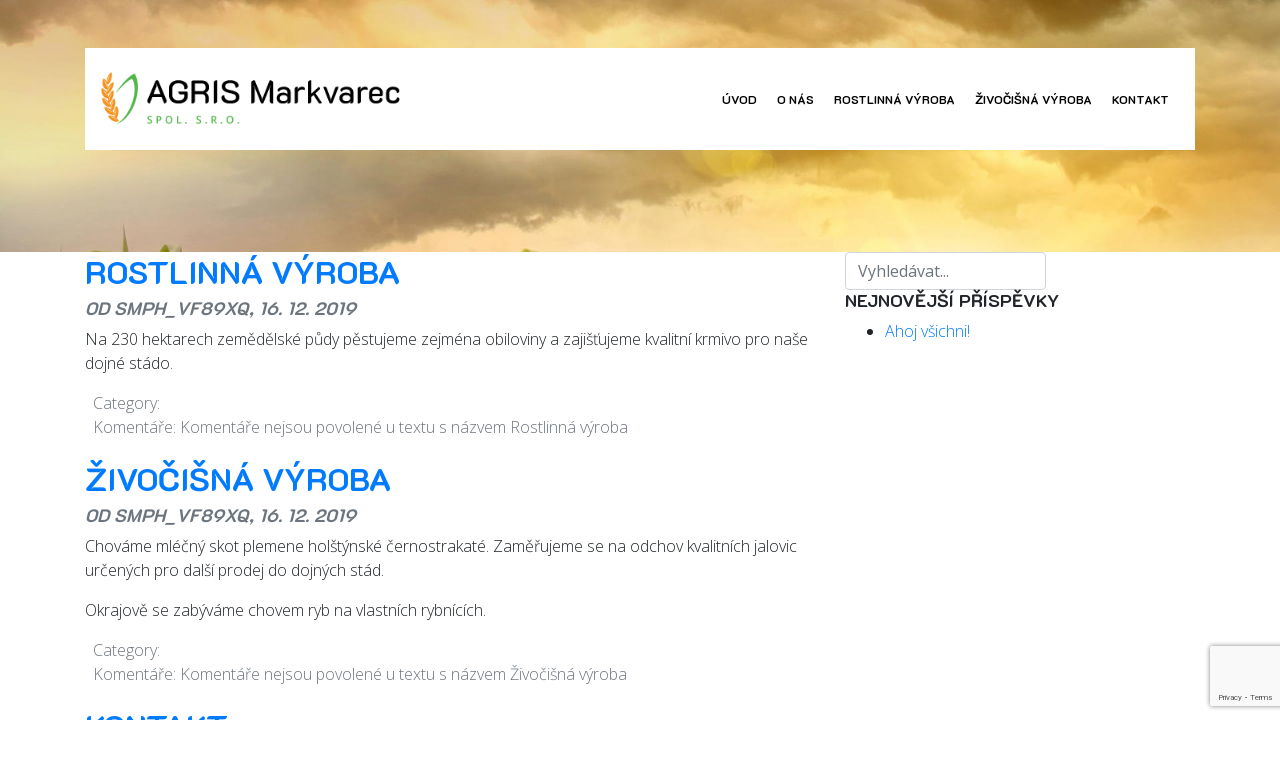

--- FILE ---
content_type: text/html; charset=UTF-8
request_url: https://agris-markvarec.cz/uvod/
body_size: 4726
content:
<!DOCTYPE html>
<html lang="cs" class="no-js no-svg">
<head>
  <meta charset="UTF-8">
  <meta http-equiv="X-UA-Compatible" content="IE=edge">
  <meta name="viewport" content="width=device-width, initial-scale=1.0">
  <meta name="theme-color" content="#ec3838">
  <title>Úvod &#8211; AGRIS Markvarec, spol. s.r.o.</title>
<link rel='dns-prefetch' href='//agris-markvarec.cz' />
<link rel='dns-prefetch' href='//www.google.com' />
<link rel='dns-prefetch' href='//cdnjs.cloudflare.com' />
<link rel='dns-prefetch' href='//stackpath.bootstrapcdn.com' />
<link rel='dns-prefetch' href='//use.fontawesome.com' />
<link rel='dns-prefetch' href='//cdn.linearicons.com' />
<link rel='dns-prefetch' href='//maps.googleapis.com' />
<link rel='dns-prefetch' href='//fonts.googleapis.com' />
<link rel='dns-prefetch' href='//s.w.org' />
<!-- This site uses the Google Analytics by ExactMetrics plugin v6.4.0 - Using Analytics tracking - https://www.exactmetrics.com/ -->
<script type="text/javascript" data-cfasync="false">
    (window.gaDevIds=window.gaDevIds||[]).push("dNDMyYj");
	var em_version         = '6.4.0';
	var em_track_user      = true;
	var em_no_track_reason = '';
	
	var disableStr = 'ga-disable-UA-122820052-20';

	/* Function to detect opted out users */
	function __gaTrackerIsOptedOut() {
		return document.cookie.indexOf(disableStr + '=true') > -1;
	}

	/* Disable tracking if the opt-out cookie exists. */
	if ( __gaTrackerIsOptedOut() ) {
		window[disableStr] = true;
	}

	/* Opt-out function */
	function __gaTrackerOptout() {
	  document.cookie = disableStr + '=true; expires=Thu, 31 Dec 2099 23:59:59 UTC; path=/';
	  window[disableStr] = true;
	}

	if ( 'undefined' === typeof gaOptout ) {
		function gaOptout() {
			__gaTrackerOptout();
		}
	}
	
	if ( em_track_user ) {
		(function(i,s,o,g,r,a,m){i['GoogleAnalyticsObject']=r;i[r]=i[r]||function(){
			(i[r].q=i[r].q||[]).push(arguments)},i[r].l=1*new Date();a=s.createElement(o),
			m=s.getElementsByTagName(o)[0];a.async=1;a.src=g;m.parentNode.insertBefore(a,m)
		})(window,document,'script','//www.google-analytics.com/analytics.js','__gaTracker');

window.ga = __gaTracker;		__gaTracker('create', 'UA-122820052-20', 'auto');
		__gaTracker('set', 'forceSSL', true);
		__gaTracker('send','pageview');
		__gaTracker( function() { window.ga = __gaTracker; } );
	} else {
		console.log( "" );
		(function() {
			/* https://developers.google.com/analytics/devguides/collection/analyticsjs/ */
			var noopfn = function() {
				return null;
			};
			var noopnullfn = function() {
				return null;
			};
			var Tracker = function() {
				return null;
			};
			var p = Tracker.prototype;
			p.get = noopfn;
			p.set = noopfn;
			p.send = noopfn;
			var __gaTracker = function() {
				var len = arguments.length;
				if ( len === 0 ) {
					return;
				}
				var f = arguments[len-1];
				if ( typeof f !== 'object' || f === null || typeof f.hitCallback !== 'function' ) {
					console.log( 'Not running function __gaTracker(' + arguments[0] + " ....) because you are not being tracked. " + em_no_track_reason );
					return;
				}
				try {
					f.hitCallback();
				} catch (ex) {

				}
			};
			__gaTracker.create = function() {
				return new Tracker();
			};
			__gaTracker.getByName = noopnullfn;
			__gaTracker.getAll = function() {
				return [];
			};
			__gaTracker.remove = noopfn;
			window['__gaTracker'] = __gaTracker;
			window.ga = __gaTracker;		})();
		}
</script>
<!-- / Google Analytics by ExactMetrics -->
<link rel='stylesheet' id='wp-block-library-css'  href='https://agris-markvarec.cz/wp-includes/css/dist/block-library/style.min.css?ver=5.6.16' type='text/css' media='all' />
<link rel='stylesheet' id='contact-form-7-css'  href='https://agris-markvarec.cz/wp-content/plugins/contact-form-7/includes/css/styles.css?ver=5.3.2' type='text/css' media='all' />
<link rel='stylesheet' id='exactmetrics-popular-posts-style-css'  href='https://agris-markvarec.cz/wp-content/plugins/google-analytics-dashboard-for-wp/assets/css/frontend.min.css?ver=6.4.0' type='text/css' media='all' />
<link rel='stylesheet' id='bootstrap-css'  href='//stackpath.bootstrapcdn.com/bootstrap/4.3.1/css/bootstrap.min.css?ver=4.3.1' type='text/css' media='all' integrity="sha384-ggOyR0iXCbMQv3Xipma34MD+dH/1fQ784/j6cY/iJTQUOhcWr7x9JvoRxT2MZw1T" crossorigin="anonymous" />
<link rel='stylesheet' id='font-awesome-css'  href='//use.fontawesome.com/releases/v5.0.6/css/all.css?ver=5.0.6' type='text/css' media='all' />
<link rel='stylesheet' id='google_fonts-css'  href='//fonts.googleapis.com/css?family=K2D:400,700|Open+Sans:300,400,600&#038;subset=latin,latin-ext' type='text/css' media='all' />
<link rel='stylesheet' id='symphony-style-css'  href='https://agris-markvarec.cz/wp-content/uploads/wp-less/symphony/css/style-e34f27bcc4.css' type='text/css' media='all' />
<script type='text/javascript' id='exactmetrics-frontend-script-js-extra'>
/* <![CDATA[ */
var exactmetrics_frontend = {"js_events_tracking":"true","download_extensions":"zip,mp3,mpeg,pdf,docx,pptx,xlsx,rar","inbound_paths":"[{\"path\":\"\\\/go\\\/\",\"label\":\"affiliate\"},{\"path\":\"\\\/recommend\\\/\",\"label\":\"affiliate\"}]","home_url":"https:\/\/agris-markvarec.cz","hash_tracking":"false"};
/* ]]> */
</script>
<script type='text/javascript' src='https://agris-markvarec.cz/wp-content/plugins/google-analytics-dashboard-for-wp/assets/js/frontend.min.js?ver=6.4.0' id='exactmetrics-frontend-script-js'></script>
<script type='text/javascript' src='https://agris-markvarec.cz/wp-includes/js/jquery/jquery.min.js?ver=3.5.1' id='jquery-core-js'></script>
<script type='text/javascript' src='https://agris-markvarec.cz/wp-includes/js/jquery/jquery-migrate.min.js?ver=3.3.2' id='jquery-migrate-js'></script>
<script type='text/javascript' src='https://agris-markvarec.cz/wp-content/themes/symphony/vendor/modernizr/modernizr-custom.js?ver=3.5.0' id='modernizr-js'></script>
<script type='text/javascript' defer src='//use.fontawesome.com/releases/v5.9.0/js/all.js?ver=5.9.0' id='font-awesome-js'></script>
<script type='text/javascript' src='//cdn.linearicons.com/free/1.0.0/svgembedder.min.js?ver=1.0.0' id='linear-icons-js'></script>
<script type='text/javascript' src='https://maps.googleapis.com/maps/api/js?key=AIzaSyB8cTHMnLav1EFaFXst_1RGOQqyeJ3_FXU' id='google-map-js'></script>
<link rel="https://api.w.org/" href="https://agris-markvarec.cz/wp-json/" /><link rel="apple-touch-icon" sizes="180x180" href="/wp-content/uploads/fbrfg/apple-touch-icon.png">
<link rel="icon" type="image/png" sizes="32x32" href="/wp-content/uploads/fbrfg/favicon-32x32.png">
<link rel="icon" type="image/png" sizes="16x16" href="/wp-content/uploads/fbrfg/favicon-16x16.png">
<link rel="manifest" href="/wp-content/uploads/fbrfg/site.webmanifest">
<link rel="mask-icon" href="/wp-content/uploads/fbrfg/safari-pinned-tab.svg" color="#f69317">
<link rel="shortcut icon" href="/wp-content/uploads/fbrfg/favicon.ico">
<meta name="msapplication-TileColor" content="#f69317">
<meta name="msapplication-config" content="/wp-content/uploads/fbrfg/browserconfig.xml">
<meta name="theme-color" content="#ffffff"></head>

<body class="archive post-type-archive post-type-archive-uvod chrome">

<!--[if lt IE 8]>
<div class="alert alert-warning">
  Používáte <strong>zastaralý prohlížeč</strong>. Pro zajištění plné funkčnosti webu si prosím <a href="http://browsehappy.com/">aktualizujte Váš prohlížeč</a>.
</div>
<![endif]-->
<div id="header" class="my-5">
  <div class="container">
    <nav class="navbar navbar-expand-lg navbar-light bg-white py-4">
      <a class="navbar-brand p-0" href="https://agris-markvarec.cz/"  title="AGRIS Markvarec, spol. s.r.o." rel="home">
        <img src="https://agris-markvarec.cz/wp-content/themes/symphony/img/logo.png" alt="AGRIS Markvarec, spol. s.r.o.">
      </a>
      <button class="navbar-toggler" type="button" data-toggle="collapse" data-target="#mainNav" aria-controls="mainNav" aria-expanded="false" aria-label="Zobrazit/skrýt menu">
        <span class="navbar-toggler-icon"></span>
      </button>
      <div class="collapse navbar-collapse" id="mainNav">
        <ul id="menu-hlavni-menu" class="ml-auto navbar-nav text-center"><li itemscope="itemscope" itemtype="https://www.schema.org/SiteNavigationElement" id="menu-item-18" class="menu-item menu-item-type-post_type menu-item-object-page menu-item-home menu-item-18 nav-item"><a title="Úvod" href="https://agris-markvarec.cz/" class="nav-link">Úvod</a></li>
<li itemscope="itemscope" itemtype="https://www.schema.org/SiteNavigationElement" id="menu-item-23" class="menu-item menu-item-type-post_type menu-item-object-page menu-item-23 nav-item"><a title="O nás" href="https://agris-markvarec.cz/?page_id=20" class="nav-link">O nás</a></li>
<li itemscope="itemscope" itemtype="https://www.schema.org/SiteNavigationElement" id="menu-item-34" class="menu-item menu-item-type-post_type menu-item-object-page menu-item-34 nav-item"><a title="Rostlinná výroba" href="https://agris-markvarec.cz/?page_id=24" class="nav-link">Rostlinná výroba</a></li>
<li itemscope="itemscope" itemtype="https://www.schema.org/SiteNavigationElement" id="menu-item-35" class="menu-item menu-item-type-post_type menu-item-object-page menu-item-35 nav-item"><a title="Živočišná výroba" href="https://agris-markvarec.cz/zivocisna-vyroba/" class="nav-link">Živočišná výroba</a></li>
<li itemscope="itemscope" itemtype="https://www.schema.org/SiteNavigationElement" id="menu-item-38" class="menu-item menu-item-type-post_type menu-item-object-page menu-item-38 nav-item"><a title="Kontakt" href="https://agris-markvarec.cz/kontakt/" class="nav-link">Kontakt</a></li>
</ul>      </div>
    </nav>
  </div>
</div>
<div id="bg"></div>
<div class="container">
	<div class="row">
    
		<div class="col-xs-12 col-sm-8">
			<div id="content" role="main">
				    <article role="article" id="post_64">
        <header>
            <h2><a href="https://agris-markvarec.cz/uvod/rostlinna-vyroba/">Rostlinná výroba</a></h2>
            <h4>
              <em>
                <span class="text-muted author">Od smph_Vf89xQ,</span>
                <time  class="text-muted" datetime="16. 12. 2019">16. 12. 2019</time>
              </em>
            </h4>
        </header>
        <section>
                        <p>Na 230 hektarech zemědělské půdy pěstujeme zejména obiloviny a zajišťujeme kvalitní krmivo pro naše dojné stádo.</p>
        </section>
        <footer>
            <p class="text-muted" style="margin-bottom: 20px;">
                <i class="glyphicon glyphicon-folder-open"></i>&nbsp; Category: <br/>
                <i class="glyphicon glyphicon-comment"></i>&nbsp; Komentáře: <span>Komentáře nejsou povolené<span class="screen-reader-text"> u textu s názvem Rostlinná výroba</span></span>            </p>
        </footer>
    </article>
    <article role="article" id="post_63">
        <header>
            <h2><a href="https://agris-markvarec.cz/uvod/zivocisna-vyroba/">Živočišná výroba</a></h2>
            <h4>
              <em>
                <span class="text-muted author">Od smph_Vf89xQ,</span>
                <time  class="text-muted" datetime="16. 12. 2019">16. 12. 2019</time>
              </em>
            </h4>
        </header>
        <section>
                        <p>Chováme mléčný skot plemene holštýnské černostrakaté. Zaměřujeme se na odchov kvalitních jalovic určených pro další prodej do dojných stád.</p>
<p>Okrajově se zabýváme chovem ryb na vlastních rybnících.</p>
        </section>
        <footer>
            <p class="text-muted" style="margin-bottom: 20px;">
                <i class="glyphicon glyphicon-folder-open"></i>&nbsp; Category: <br/>
                <i class="glyphicon glyphicon-comment"></i>&nbsp; Komentáře: <span>Komentáře nejsou povolené<span class="screen-reader-text"> u textu s názvem Živočišná výroba</span></span>            </p>
        </footer>
    </article>
    <article role="article" id="post_62">
        <header>
            <h2><a href="https://agris-markvarec.cz/uvod/kontakt/">Kontakt</a></h2>
            <h4>
              <em>
                <span class="text-muted author">Od smph_Vf89xQ,</span>
                <time  class="text-muted" datetime="16. 12. 2019">16. 12. 2019</time>
              </em>
            </h4>
        </header>
        <section>
                        <p>AGRIS Markvarec</p>
<p>Lipolec 7</p>
<p>380&nbsp;01 Dačice</p>
<p>&nbsp;</p>
        </section>
        <footer>
            <p class="text-muted" style="margin-bottom: 20px;">
                <i class="glyphicon glyphicon-folder-open"></i>&nbsp; Category: <br/>
                <i class="glyphicon glyphicon-comment"></i>&nbsp; Komentáře: <span>Komentáře nejsou povolené<span class="screen-reader-text"> u textu s názvem Kontakt</span></span>            </p>
        </footer>
    </article>

			</div>
		</div>
    
		<div class="col-xs-6 col-sm-4" id="sidebar" role="navigation">
			<aside class="sidebar">
	<section class="search-2 widget_search"><form class="form-inline" role="search" method="get" id="searchform" action="https://agris-markvarec.cz/" >
	<input class="form-control" type="text" value="" placeholder="Vyhledávat..." name="s" id="s" />
	<button type="submit" id="searchsubmit" value="Vyhledávat" class="btn btn-default"><i class="glyphicon glyphicon-search"></i></button>
    </form></section>
		<section class="recent-posts-2 widget_recent_entries">
		<h4>Nejnovější příspěvky</h4>
		<ul>
											<li>
					<a href="https://agris-markvarec.cz/2019/11/26/ahoj-vsichni/">Ahoj všichni!</a>
									</li>
					</ul>

		</section></aside>		</div>
    
	</div>
</div>

<footer id="footer" class="container">
	<p>&copy; 2026 <a href="https://agris-markvarec.cz/">AGRIS Markvarec, spol. s.r.o.</a> | Design &amp; Code by <a target="_blank" href="https://symphony-studio.cz">Symphony</a></p>
</footer>
<script type='text/javascript' id='contact-form-7-js-extra'>
/* <![CDATA[ */
var wpcf7 = {"apiSettings":{"root":"https:\/\/agris-markvarec.cz\/wp-json\/contact-form-7\/v1","namespace":"contact-form-7\/v1"}};
/* ]]> */
</script>
<script type='text/javascript' src='https://agris-markvarec.cz/wp-content/plugins/contact-form-7/includes/js/scripts.js?ver=5.3.2' id='contact-form-7-js'></script>
<script type='text/javascript' src='https://www.google.com/recaptcha/api.js?render=6LcGMyAaAAAAAMscTjXGxXe1wWb9hqRxEfXv0-JB&#038;ver=3.0' id='google-recaptcha-js'></script>
<script type='text/javascript' id='wpcf7-recaptcha-js-extra'>
/* <![CDATA[ */
var wpcf7_recaptcha = {"sitekey":"6LcGMyAaAAAAAMscTjXGxXe1wWb9hqRxEfXv0-JB","actions":{"homepage":"homepage","contactform":"contactform"}};
/* ]]> */
</script>
<script type='text/javascript' src='https://agris-markvarec.cz/wp-content/plugins/contact-form-7/modules/recaptcha/script.js?ver=5.3.2' id='wpcf7-recaptcha-js'></script>
<script type='text/javascript' src='//cdnjs.cloudflare.com/ajax/libs/popper.js/1.14.7/umd/popper.min.js?ver=1.14.7' id='popper-js' integrity="sha384-UO2eT0CpHqdSJQ6hJty5KVphtPhzWj9WO1clHTMGa3JDZwrnQq4sF86dIHNDz0W1" crossorigin="anonymous"></script>
<script type='text/javascript' src='//stackpath.bootstrapcdn.com/bootstrap/4.3.1/js/bootstrap.min.js?ver=4.3.1' id='bootstrap-js' integrity="sha384-JjSmVgyd0p3pXB1rRibZUAYoIIy6OrQ6VrjIEaFf/nJGzIxFDsf4x0xIM+B07jRM" crossorigin="anonymous"></script>
<script type='text/javascript' id='symphony-script-js-extra'>
/* <![CDATA[ */
var template_vars = {"templ_path":"https:\/\/agris-markvarec.cz\/wp-content\/themes\/symphony"};
/* ]]> */
</script>
<script type='text/javascript' src='https://agris-markvarec.cz/wp-content/themes/symphony/js/main.js' id='symphony-script-js'></script>
<script type='text/javascript' src='https://agris-markvarec.cz/wp-includes/js/wp-embed.min.js?ver=5.6.16' id='wp-embed-js'></script>
</body>
</html>

--- FILE ---
content_type: text/html; charset=utf-8
request_url: https://www.google.com/recaptcha/api2/anchor?ar=1&k=6LcGMyAaAAAAAMscTjXGxXe1wWb9hqRxEfXv0-JB&co=aHR0cHM6Ly9hZ3Jpcy1tYXJrdmFyZWMuY3o6NDQz&hl=en&v=PoyoqOPhxBO7pBk68S4YbpHZ&size=invisible&anchor-ms=20000&execute-ms=30000&cb=69zpia7h9buf
body_size: 48713
content:
<!DOCTYPE HTML><html dir="ltr" lang="en"><head><meta http-equiv="Content-Type" content="text/html; charset=UTF-8">
<meta http-equiv="X-UA-Compatible" content="IE=edge">
<title>reCAPTCHA</title>
<style type="text/css">
/* cyrillic-ext */
@font-face {
  font-family: 'Roboto';
  font-style: normal;
  font-weight: 400;
  font-stretch: 100%;
  src: url(//fonts.gstatic.com/s/roboto/v48/KFO7CnqEu92Fr1ME7kSn66aGLdTylUAMa3GUBHMdazTgWw.woff2) format('woff2');
  unicode-range: U+0460-052F, U+1C80-1C8A, U+20B4, U+2DE0-2DFF, U+A640-A69F, U+FE2E-FE2F;
}
/* cyrillic */
@font-face {
  font-family: 'Roboto';
  font-style: normal;
  font-weight: 400;
  font-stretch: 100%;
  src: url(//fonts.gstatic.com/s/roboto/v48/KFO7CnqEu92Fr1ME7kSn66aGLdTylUAMa3iUBHMdazTgWw.woff2) format('woff2');
  unicode-range: U+0301, U+0400-045F, U+0490-0491, U+04B0-04B1, U+2116;
}
/* greek-ext */
@font-face {
  font-family: 'Roboto';
  font-style: normal;
  font-weight: 400;
  font-stretch: 100%;
  src: url(//fonts.gstatic.com/s/roboto/v48/KFO7CnqEu92Fr1ME7kSn66aGLdTylUAMa3CUBHMdazTgWw.woff2) format('woff2');
  unicode-range: U+1F00-1FFF;
}
/* greek */
@font-face {
  font-family: 'Roboto';
  font-style: normal;
  font-weight: 400;
  font-stretch: 100%;
  src: url(//fonts.gstatic.com/s/roboto/v48/KFO7CnqEu92Fr1ME7kSn66aGLdTylUAMa3-UBHMdazTgWw.woff2) format('woff2');
  unicode-range: U+0370-0377, U+037A-037F, U+0384-038A, U+038C, U+038E-03A1, U+03A3-03FF;
}
/* math */
@font-face {
  font-family: 'Roboto';
  font-style: normal;
  font-weight: 400;
  font-stretch: 100%;
  src: url(//fonts.gstatic.com/s/roboto/v48/KFO7CnqEu92Fr1ME7kSn66aGLdTylUAMawCUBHMdazTgWw.woff2) format('woff2');
  unicode-range: U+0302-0303, U+0305, U+0307-0308, U+0310, U+0312, U+0315, U+031A, U+0326-0327, U+032C, U+032F-0330, U+0332-0333, U+0338, U+033A, U+0346, U+034D, U+0391-03A1, U+03A3-03A9, U+03B1-03C9, U+03D1, U+03D5-03D6, U+03F0-03F1, U+03F4-03F5, U+2016-2017, U+2034-2038, U+203C, U+2040, U+2043, U+2047, U+2050, U+2057, U+205F, U+2070-2071, U+2074-208E, U+2090-209C, U+20D0-20DC, U+20E1, U+20E5-20EF, U+2100-2112, U+2114-2115, U+2117-2121, U+2123-214F, U+2190, U+2192, U+2194-21AE, U+21B0-21E5, U+21F1-21F2, U+21F4-2211, U+2213-2214, U+2216-22FF, U+2308-230B, U+2310, U+2319, U+231C-2321, U+2336-237A, U+237C, U+2395, U+239B-23B7, U+23D0, U+23DC-23E1, U+2474-2475, U+25AF, U+25B3, U+25B7, U+25BD, U+25C1, U+25CA, U+25CC, U+25FB, U+266D-266F, U+27C0-27FF, U+2900-2AFF, U+2B0E-2B11, U+2B30-2B4C, U+2BFE, U+3030, U+FF5B, U+FF5D, U+1D400-1D7FF, U+1EE00-1EEFF;
}
/* symbols */
@font-face {
  font-family: 'Roboto';
  font-style: normal;
  font-weight: 400;
  font-stretch: 100%;
  src: url(//fonts.gstatic.com/s/roboto/v48/KFO7CnqEu92Fr1ME7kSn66aGLdTylUAMaxKUBHMdazTgWw.woff2) format('woff2');
  unicode-range: U+0001-000C, U+000E-001F, U+007F-009F, U+20DD-20E0, U+20E2-20E4, U+2150-218F, U+2190, U+2192, U+2194-2199, U+21AF, U+21E6-21F0, U+21F3, U+2218-2219, U+2299, U+22C4-22C6, U+2300-243F, U+2440-244A, U+2460-24FF, U+25A0-27BF, U+2800-28FF, U+2921-2922, U+2981, U+29BF, U+29EB, U+2B00-2BFF, U+4DC0-4DFF, U+FFF9-FFFB, U+10140-1018E, U+10190-1019C, U+101A0, U+101D0-101FD, U+102E0-102FB, U+10E60-10E7E, U+1D2C0-1D2D3, U+1D2E0-1D37F, U+1F000-1F0FF, U+1F100-1F1AD, U+1F1E6-1F1FF, U+1F30D-1F30F, U+1F315, U+1F31C, U+1F31E, U+1F320-1F32C, U+1F336, U+1F378, U+1F37D, U+1F382, U+1F393-1F39F, U+1F3A7-1F3A8, U+1F3AC-1F3AF, U+1F3C2, U+1F3C4-1F3C6, U+1F3CA-1F3CE, U+1F3D4-1F3E0, U+1F3ED, U+1F3F1-1F3F3, U+1F3F5-1F3F7, U+1F408, U+1F415, U+1F41F, U+1F426, U+1F43F, U+1F441-1F442, U+1F444, U+1F446-1F449, U+1F44C-1F44E, U+1F453, U+1F46A, U+1F47D, U+1F4A3, U+1F4B0, U+1F4B3, U+1F4B9, U+1F4BB, U+1F4BF, U+1F4C8-1F4CB, U+1F4D6, U+1F4DA, U+1F4DF, U+1F4E3-1F4E6, U+1F4EA-1F4ED, U+1F4F7, U+1F4F9-1F4FB, U+1F4FD-1F4FE, U+1F503, U+1F507-1F50B, U+1F50D, U+1F512-1F513, U+1F53E-1F54A, U+1F54F-1F5FA, U+1F610, U+1F650-1F67F, U+1F687, U+1F68D, U+1F691, U+1F694, U+1F698, U+1F6AD, U+1F6B2, U+1F6B9-1F6BA, U+1F6BC, U+1F6C6-1F6CF, U+1F6D3-1F6D7, U+1F6E0-1F6EA, U+1F6F0-1F6F3, U+1F6F7-1F6FC, U+1F700-1F7FF, U+1F800-1F80B, U+1F810-1F847, U+1F850-1F859, U+1F860-1F887, U+1F890-1F8AD, U+1F8B0-1F8BB, U+1F8C0-1F8C1, U+1F900-1F90B, U+1F93B, U+1F946, U+1F984, U+1F996, U+1F9E9, U+1FA00-1FA6F, U+1FA70-1FA7C, U+1FA80-1FA89, U+1FA8F-1FAC6, U+1FACE-1FADC, U+1FADF-1FAE9, U+1FAF0-1FAF8, U+1FB00-1FBFF;
}
/* vietnamese */
@font-face {
  font-family: 'Roboto';
  font-style: normal;
  font-weight: 400;
  font-stretch: 100%;
  src: url(//fonts.gstatic.com/s/roboto/v48/KFO7CnqEu92Fr1ME7kSn66aGLdTylUAMa3OUBHMdazTgWw.woff2) format('woff2');
  unicode-range: U+0102-0103, U+0110-0111, U+0128-0129, U+0168-0169, U+01A0-01A1, U+01AF-01B0, U+0300-0301, U+0303-0304, U+0308-0309, U+0323, U+0329, U+1EA0-1EF9, U+20AB;
}
/* latin-ext */
@font-face {
  font-family: 'Roboto';
  font-style: normal;
  font-weight: 400;
  font-stretch: 100%;
  src: url(//fonts.gstatic.com/s/roboto/v48/KFO7CnqEu92Fr1ME7kSn66aGLdTylUAMa3KUBHMdazTgWw.woff2) format('woff2');
  unicode-range: U+0100-02BA, U+02BD-02C5, U+02C7-02CC, U+02CE-02D7, U+02DD-02FF, U+0304, U+0308, U+0329, U+1D00-1DBF, U+1E00-1E9F, U+1EF2-1EFF, U+2020, U+20A0-20AB, U+20AD-20C0, U+2113, U+2C60-2C7F, U+A720-A7FF;
}
/* latin */
@font-face {
  font-family: 'Roboto';
  font-style: normal;
  font-weight: 400;
  font-stretch: 100%;
  src: url(//fonts.gstatic.com/s/roboto/v48/KFO7CnqEu92Fr1ME7kSn66aGLdTylUAMa3yUBHMdazQ.woff2) format('woff2');
  unicode-range: U+0000-00FF, U+0131, U+0152-0153, U+02BB-02BC, U+02C6, U+02DA, U+02DC, U+0304, U+0308, U+0329, U+2000-206F, U+20AC, U+2122, U+2191, U+2193, U+2212, U+2215, U+FEFF, U+FFFD;
}
/* cyrillic-ext */
@font-face {
  font-family: 'Roboto';
  font-style: normal;
  font-weight: 500;
  font-stretch: 100%;
  src: url(//fonts.gstatic.com/s/roboto/v48/KFO7CnqEu92Fr1ME7kSn66aGLdTylUAMa3GUBHMdazTgWw.woff2) format('woff2');
  unicode-range: U+0460-052F, U+1C80-1C8A, U+20B4, U+2DE0-2DFF, U+A640-A69F, U+FE2E-FE2F;
}
/* cyrillic */
@font-face {
  font-family: 'Roboto';
  font-style: normal;
  font-weight: 500;
  font-stretch: 100%;
  src: url(//fonts.gstatic.com/s/roboto/v48/KFO7CnqEu92Fr1ME7kSn66aGLdTylUAMa3iUBHMdazTgWw.woff2) format('woff2');
  unicode-range: U+0301, U+0400-045F, U+0490-0491, U+04B0-04B1, U+2116;
}
/* greek-ext */
@font-face {
  font-family: 'Roboto';
  font-style: normal;
  font-weight: 500;
  font-stretch: 100%;
  src: url(//fonts.gstatic.com/s/roboto/v48/KFO7CnqEu92Fr1ME7kSn66aGLdTylUAMa3CUBHMdazTgWw.woff2) format('woff2');
  unicode-range: U+1F00-1FFF;
}
/* greek */
@font-face {
  font-family: 'Roboto';
  font-style: normal;
  font-weight: 500;
  font-stretch: 100%;
  src: url(//fonts.gstatic.com/s/roboto/v48/KFO7CnqEu92Fr1ME7kSn66aGLdTylUAMa3-UBHMdazTgWw.woff2) format('woff2');
  unicode-range: U+0370-0377, U+037A-037F, U+0384-038A, U+038C, U+038E-03A1, U+03A3-03FF;
}
/* math */
@font-face {
  font-family: 'Roboto';
  font-style: normal;
  font-weight: 500;
  font-stretch: 100%;
  src: url(//fonts.gstatic.com/s/roboto/v48/KFO7CnqEu92Fr1ME7kSn66aGLdTylUAMawCUBHMdazTgWw.woff2) format('woff2');
  unicode-range: U+0302-0303, U+0305, U+0307-0308, U+0310, U+0312, U+0315, U+031A, U+0326-0327, U+032C, U+032F-0330, U+0332-0333, U+0338, U+033A, U+0346, U+034D, U+0391-03A1, U+03A3-03A9, U+03B1-03C9, U+03D1, U+03D5-03D6, U+03F0-03F1, U+03F4-03F5, U+2016-2017, U+2034-2038, U+203C, U+2040, U+2043, U+2047, U+2050, U+2057, U+205F, U+2070-2071, U+2074-208E, U+2090-209C, U+20D0-20DC, U+20E1, U+20E5-20EF, U+2100-2112, U+2114-2115, U+2117-2121, U+2123-214F, U+2190, U+2192, U+2194-21AE, U+21B0-21E5, U+21F1-21F2, U+21F4-2211, U+2213-2214, U+2216-22FF, U+2308-230B, U+2310, U+2319, U+231C-2321, U+2336-237A, U+237C, U+2395, U+239B-23B7, U+23D0, U+23DC-23E1, U+2474-2475, U+25AF, U+25B3, U+25B7, U+25BD, U+25C1, U+25CA, U+25CC, U+25FB, U+266D-266F, U+27C0-27FF, U+2900-2AFF, U+2B0E-2B11, U+2B30-2B4C, U+2BFE, U+3030, U+FF5B, U+FF5D, U+1D400-1D7FF, U+1EE00-1EEFF;
}
/* symbols */
@font-face {
  font-family: 'Roboto';
  font-style: normal;
  font-weight: 500;
  font-stretch: 100%;
  src: url(//fonts.gstatic.com/s/roboto/v48/KFO7CnqEu92Fr1ME7kSn66aGLdTylUAMaxKUBHMdazTgWw.woff2) format('woff2');
  unicode-range: U+0001-000C, U+000E-001F, U+007F-009F, U+20DD-20E0, U+20E2-20E4, U+2150-218F, U+2190, U+2192, U+2194-2199, U+21AF, U+21E6-21F0, U+21F3, U+2218-2219, U+2299, U+22C4-22C6, U+2300-243F, U+2440-244A, U+2460-24FF, U+25A0-27BF, U+2800-28FF, U+2921-2922, U+2981, U+29BF, U+29EB, U+2B00-2BFF, U+4DC0-4DFF, U+FFF9-FFFB, U+10140-1018E, U+10190-1019C, U+101A0, U+101D0-101FD, U+102E0-102FB, U+10E60-10E7E, U+1D2C0-1D2D3, U+1D2E0-1D37F, U+1F000-1F0FF, U+1F100-1F1AD, U+1F1E6-1F1FF, U+1F30D-1F30F, U+1F315, U+1F31C, U+1F31E, U+1F320-1F32C, U+1F336, U+1F378, U+1F37D, U+1F382, U+1F393-1F39F, U+1F3A7-1F3A8, U+1F3AC-1F3AF, U+1F3C2, U+1F3C4-1F3C6, U+1F3CA-1F3CE, U+1F3D4-1F3E0, U+1F3ED, U+1F3F1-1F3F3, U+1F3F5-1F3F7, U+1F408, U+1F415, U+1F41F, U+1F426, U+1F43F, U+1F441-1F442, U+1F444, U+1F446-1F449, U+1F44C-1F44E, U+1F453, U+1F46A, U+1F47D, U+1F4A3, U+1F4B0, U+1F4B3, U+1F4B9, U+1F4BB, U+1F4BF, U+1F4C8-1F4CB, U+1F4D6, U+1F4DA, U+1F4DF, U+1F4E3-1F4E6, U+1F4EA-1F4ED, U+1F4F7, U+1F4F9-1F4FB, U+1F4FD-1F4FE, U+1F503, U+1F507-1F50B, U+1F50D, U+1F512-1F513, U+1F53E-1F54A, U+1F54F-1F5FA, U+1F610, U+1F650-1F67F, U+1F687, U+1F68D, U+1F691, U+1F694, U+1F698, U+1F6AD, U+1F6B2, U+1F6B9-1F6BA, U+1F6BC, U+1F6C6-1F6CF, U+1F6D3-1F6D7, U+1F6E0-1F6EA, U+1F6F0-1F6F3, U+1F6F7-1F6FC, U+1F700-1F7FF, U+1F800-1F80B, U+1F810-1F847, U+1F850-1F859, U+1F860-1F887, U+1F890-1F8AD, U+1F8B0-1F8BB, U+1F8C0-1F8C1, U+1F900-1F90B, U+1F93B, U+1F946, U+1F984, U+1F996, U+1F9E9, U+1FA00-1FA6F, U+1FA70-1FA7C, U+1FA80-1FA89, U+1FA8F-1FAC6, U+1FACE-1FADC, U+1FADF-1FAE9, U+1FAF0-1FAF8, U+1FB00-1FBFF;
}
/* vietnamese */
@font-face {
  font-family: 'Roboto';
  font-style: normal;
  font-weight: 500;
  font-stretch: 100%;
  src: url(//fonts.gstatic.com/s/roboto/v48/KFO7CnqEu92Fr1ME7kSn66aGLdTylUAMa3OUBHMdazTgWw.woff2) format('woff2');
  unicode-range: U+0102-0103, U+0110-0111, U+0128-0129, U+0168-0169, U+01A0-01A1, U+01AF-01B0, U+0300-0301, U+0303-0304, U+0308-0309, U+0323, U+0329, U+1EA0-1EF9, U+20AB;
}
/* latin-ext */
@font-face {
  font-family: 'Roboto';
  font-style: normal;
  font-weight: 500;
  font-stretch: 100%;
  src: url(//fonts.gstatic.com/s/roboto/v48/KFO7CnqEu92Fr1ME7kSn66aGLdTylUAMa3KUBHMdazTgWw.woff2) format('woff2');
  unicode-range: U+0100-02BA, U+02BD-02C5, U+02C7-02CC, U+02CE-02D7, U+02DD-02FF, U+0304, U+0308, U+0329, U+1D00-1DBF, U+1E00-1E9F, U+1EF2-1EFF, U+2020, U+20A0-20AB, U+20AD-20C0, U+2113, U+2C60-2C7F, U+A720-A7FF;
}
/* latin */
@font-face {
  font-family: 'Roboto';
  font-style: normal;
  font-weight: 500;
  font-stretch: 100%;
  src: url(//fonts.gstatic.com/s/roboto/v48/KFO7CnqEu92Fr1ME7kSn66aGLdTylUAMa3yUBHMdazQ.woff2) format('woff2');
  unicode-range: U+0000-00FF, U+0131, U+0152-0153, U+02BB-02BC, U+02C6, U+02DA, U+02DC, U+0304, U+0308, U+0329, U+2000-206F, U+20AC, U+2122, U+2191, U+2193, U+2212, U+2215, U+FEFF, U+FFFD;
}
/* cyrillic-ext */
@font-face {
  font-family: 'Roboto';
  font-style: normal;
  font-weight: 900;
  font-stretch: 100%;
  src: url(//fonts.gstatic.com/s/roboto/v48/KFO7CnqEu92Fr1ME7kSn66aGLdTylUAMa3GUBHMdazTgWw.woff2) format('woff2');
  unicode-range: U+0460-052F, U+1C80-1C8A, U+20B4, U+2DE0-2DFF, U+A640-A69F, U+FE2E-FE2F;
}
/* cyrillic */
@font-face {
  font-family: 'Roboto';
  font-style: normal;
  font-weight: 900;
  font-stretch: 100%;
  src: url(//fonts.gstatic.com/s/roboto/v48/KFO7CnqEu92Fr1ME7kSn66aGLdTylUAMa3iUBHMdazTgWw.woff2) format('woff2');
  unicode-range: U+0301, U+0400-045F, U+0490-0491, U+04B0-04B1, U+2116;
}
/* greek-ext */
@font-face {
  font-family: 'Roboto';
  font-style: normal;
  font-weight: 900;
  font-stretch: 100%;
  src: url(//fonts.gstatic.com/s/roboto/v48/KFO7CnqEu92Fr1ME7kSn66aGLdTylUAMa3CUBHMdazTgWw.woff2) format('woff2');
  unicode-range: U+1F00-1FFF;
}
/* greek */
@font-face {
  font-family: 'Roboto';
  font-style: normal;
  font-weight: 900;
  font-stretch: 100%;
  src: url(//fonts.gstatic.com/s/roboto/v48/KFO7CnqEu92Fr1ME7kSn66aGLdTylUAMa3-UBHMdazTgWw.woff2) format('woff2');
  unicode-range: U+0370-0377, U+037A-037F, U+0384-038A, U+038C, U+038E-03A1, U+03A3-03FF;
}
/* math */
@font-face {
  font-family: 'Roboto';
  font-style: normal;
  font-weight: 900;
  font-stretch: 100%;
  src: url(//fonts.gstatic.com/s/roboto/v48/KFO7CnqEu92Fr1ME7kSn66aGLdTylUAMawCUBHMdazTgWw.woff2) format('woff2');
  unicode-range: U+0302-0303, U+0305, U+0307-0308, U+0310, U+0312, U+0315, U+031A, U+0326-0327, U+032C, U+032F-0330, U+0332-0333, U+0338, U+033A, U+0346, U+034D, U+0391-03A1, U+03A3-03A9, U+03B1-03C9, U+03D1, U+03D5-03D6, U+03F0-03F1, U+03F4-03F5, U+2016-2017, U+2034-2038, U+203C, U+2040, U+2043, U+2047, U+2050, U+2057, U+205F, U+2070-2071, U+2074-208E, U+2090-209C, U+20D0-20DC, U+20E1, U+20E5-20EF, U+2100-2112, U+2114-2115, U+2117-2121, U+2123-214F, U+2190, U+2192, U+2194-21AE, U+21B0-21E5, U+21F1-21F2, U+21F4-2211, U+2213-2214, U+2216-22FF, U+2308-230B, U+2310, U+2319, U+231C-2321, U+2336-237A, U+237C, U+2395, U+239B-23B7, U+23D0, U+23DC-23E1, U+2474-2475, U+25AF, U+25B3, U+25B7, U+25BD, U+25C1, U+25CA, U+25CC, U+25FB, U+266D-266F, U+27C0-27FF, U+2900-2AFF, U+2B0E-2B11, U+2B30-2B4C, U+2BFE, U+3030, U+FF5B, U+FF5D, U+1D400-1D7FF, U+1EE00-1EEFF;
}
/* symbols */
@font-face {
  font-family: 'Roboto';
  font-style: normal;
  font-weight: 900;
  font-stretch: 100%;
  src: url(//fonts.gstatic.com/s/roboto/v48/KFO7CnqEu92Fr1ME7kSn66aGLdTylUAMaxKUBHMdazTgWw.woff2) format('woff2');
  unicode-range: U+0001-000C, U+000E-001F, U+007F-009F, U+20DD-20E0, U+20E2-20E4, U+2150-218F, U+2190, U+2192, U+2194-2199, U+21AF, U+21E6-21F0, U+21F3, U+2218-2219, U+2299, U+22C4-22C6, U+2300-243F, U+2440-244A, U+2460-24FF, U+25A0-27BF, U+2800-28FF, U+2921-2922, U+2981, U+29BF, U+29EB, U+2B00-2BFF, U+4DC0-4DFF, U+FFF9-FFFB, U+10140-1018E, U+10190-1019C, U+101A0, U+101D0-101FD, U+102E0-102FB, U+10E60-10E7E, U+1D2C0-1D2D3, U+1D2E0-1D37F, U+1F000-1F0FF, U+1F100-1F1AD, U+1F1E6-1F1FF, U+1F30D-1F30F, U+1F315, U+1F31C, U+1F31E, U+1F320-1F32C, U+1F336, U+1F378, U+1F37D, U+1F382, U+1F393-1F39F, U+1F3A7-1F3A8, U+1F3AC-1F3AF, U+1F3C2, U+1F3C4-1F3C6, U+1F3CA-1F3CE, U+1F3D4-1F3E0, U+1F3ED, U+1F3F1-1F3F3, U+1F3F5-1F3F7, U+1F408, U+1F415, U+1F41F, U+1F426, U+1F43F, U+1F441-1F442, U+1F444, U+1F446-1F449, U+1F44C-1F44E, U+1F453, U+1F46A, U+1F47D, U+1F4A3, U+1F4B0, U+1F4B3, U+1F4B9, U+1F4BB, U+1F4BF, U+1F4C8-1F4CB, U+1F4D6, U+1F4DA, U+1F4DF, U+1F4E3-1F4E6, U+1F4EA-1F4ED, U+1F4F7, U+1F4F9-1F4FB, U+1F4FD-1F4FE, U+1F503, U+1F507-1F50B, U+1F50D, U+1F512-1F513, U+1F53E-1F54A, U+1F54F-1F5FA, U+1F610, U+1F650-1F67F, U+1F687, U+1F68D, U+1F691, U+1F694, U+1F698, U+1F6AD, U+1F6B2, U+1F6B9-1F6BA, U+1F6BC, U+1F6C6-1F6CF, U+1F6D3-1F6D7, U+1F6E0-1F6EA, U+1F6F0-1F6F3, U+1F6F7-1F6FC, U+1F700-1F7FF, U+1F800-1F80B, U+1F810-1F847, U+1F850-1F859, U+1F860-1F887, U+1F890-1F8AD, U+1F8B0-1F8BB, U+1F8C0-1F8C1, U+1F900-1F90B, U+1F93B, U+1F946, U+1F984, U+1F996, U+1F9E9, U+1FA00-1FA6F, U+1FA70-1FA7C, U+1FA80-1FA89, U+1FA8F-1FAC6, U+1FACE-1FADC, U+1FADF-1FAE9, U+1FAF0-1FAF8, U+1FB00-1FBFF;
}
/* vietnamese */
@font-face {
  font-family: 'Roboto';
  font-style: normal;
  font-weight: 900;
  font-stretch: 100%;
  src: url(//fonts.gstatic.com/s/roboto/v48/KFO7CnqEu92Fr1ME7kSn66aGLdTylUAMa3OUBHMdazTgWw.woff2) format('woff2');
  unicode-range: U+0102-0103, U+0110-0111, U+0128-0129, U+0168-0169, U+01A0-01A1, U+01AF-01B0, U+0300-0301, U+0303-0304, U+0308-0309, U+0323, U+0329, U+1EA0-1EF9, U+20AB;
}
/* latin-ext */
@font-face {
  font-family: 'Roboto';
  font-style: normal;
  font-weight: 900;
  font-stretch: 100%;
  src: url(//fonts.gstatic.com/s/roboto/v48/KFO7CnqEu92Fr1ME7kSn66aGLdTylUAMa3KUBHMdazTgWw.woff2) format('woff2');
  unicode-range: U+0100-02BA, U+02BD-02C5, U+02C7-02CC, U+02CE-02D7, U+02DD-02FF, U+0304, U+0308, U+0329, U+1D00-1DBF, U+1E00-1E9F, U+1EF2-1EFF, U+2020, U+20A0-20AB, U+20AD-20C0, U+2113, U+2C60-2C7F, U+A720-A7FF;
}
/* latin */
@font-face {
  font-family: 'Roboto';
  font-style: normal;
  font-weight: 900;
  font-stretch: 100%;
  src: url(//fonts.gstatic.com/s/roboto/v48/KFO7CnqEu92Fr1ME7kSn66aGLdTylUAMa3yUBHMdazQ.woff2) format('woff2');
  unicode-range: U+0000-00FF, U+0131, U+0152-0153, U+02BB-02BC, U+02C6, U+02DA, U+02DC, U+0304, U+0308, U+0329, U+2000-206F, U+20AC, U+2122, U+2191, U+2193, U+2212, U+2215, U+FEFF, U+FFFD;
}

</style>
<link rel="stylesheet" type="text/css" href="https://www.gstatic.com/recaptcha/releases/PoyoqOPhxBO7pBk68S4YbpHZ/styles__ltr.css">
<script nonce="zx8mB1yOcgEdtqWZB5nlww" type="text/javascript">window['__recaptcha_api'] = 'https://www.google.com/recaptcha/api2/';</script>
<script type="text/javascript" src="https://www.gstatic.com/recaptcha/releases/PoyoqOPhxBO7pBk68S4YbpHZ/recaptcha__en.js" nonce="zx8mB1yOcgEdtqWZB5nlww">
      
    </script></head>
<body><div id="rc-anchor-alert" class="rc-anchor-alert"></div>
<input type="hidden" id="recaptcha-token" value="[base64]">
<script type="text/javascript" nonce="zx8mB1yOcgEdtqWZB5nlww">
      recaptcha.anchor.Main.init("[\x22ainput\x22,[\x22bgdata\x22,\x22\x22,\[base64]/[base64]/MjU1Ong/[base64]/[base64]/[base64]/[base64]/[base64]/[base64]/[base64]/[base64]/[base64]/[base64]/[base64]/[base64]/[base64]/[base64]/[base64]\\u003d\x22,\[base64]\x22,\[base64]/[base64]/DvcO+ZcOnw5TDpC3ClcO1wocsGsO/JQ7CksOhGnZgHcOmw6TCmQzDs8OKBE4fwqPDumbCjsOswrzDq8OLRRbDh8KOwpTCvHvChnYcw6rDucKpwroyw5sEwqzCrsKfwrjDrVfDpMKTwpnDn1R7wqhpw507w5nDusKlasKBw58MGMOMX8KQeA/CjMK0woATw7fCrwfCmDo3SAzCnhQhwoLDgDcrdyfCuC7Cp8ODesKRwo8aQSbDh8KnDEI5w6DChMO0w4TCtMKwbsOwwpFJDFvCucOsbmMyw4rChF7ChcK1w5jDvWzDrFXCg8KhdWdyO8Ktw6weBkXDo8K6wr4rGmDCvsKJeMKQDiUiDsK/[base64]/wphJfxh2UHNvwoMlw4DDgMK+K8K/wqLDkE/Cu8O2NMOew65jw5ENw7cCbExMdhvDsBN8YsKkwpNodjzDucOHYk9Jw4lhQcO3AsO0Zw4Ow7MxEMOMw5bClsKjZw/Cg8OMMGwzw78QQy14XMK+wqLCgmBjPMOYw4zCrMKVwqjDuBXChcOtw5/DlMOdTcOWwoXDvsO/JMKewrvDpMOtw4ASdsOFwqwZw7zCtCxIwosCw5scwr0/[base64]/[base64]/CmQZUwpPDlsK8TMOjw55Sw7XCgsKGN1N0FsOUwrXDrcKLR8OtRQDCilUlZ8Kqw5DCkzp3w78vwpxEYHvDu8OubELDiXZEW8OrwpMeYkLCnlbDhsKRw53CjD7CncKHw5pkwonDqi1pIFwZC2Q0w78tw4bDmSbCuS/Dn3VNw6xMJlw6Kz7Di8OqOMO8w5gjJz15Sj/DpsKmbW9HfRA/ZMO/[base64]/[base64]/CvFvCs8KSwrJyw6B2LHHCqjpsw5TCncKlQMO0w7pew4ZLX8KjenAaw7fCnR3DncOkw4QydG8qZ3XCoXLCtnxKwoLCmgbCtsOKXl/CjcK7eV/CpcKnJHFPw4zDmMObwpTDocOlfGMuYsK8w6x2GXx6wrcDJcOLScKkw7hKeMK8cikkW8KmDMKXw5nDocOrw40xSMKTJxbCvsO4JR7DscKfwqvCsWzCh8O+KU9WFMOgw6DCuF44w7rChMO9eMOmwoFcN8KJbUjCrcKwwpXDvSHChDgfwoQHT11Lw4jChyV/[base64]/Dgw/Cq0zDpjc0w6sJw5k0f8Klwrk0BThPwqPCjArDk8OMTcKcNVrDisKRw7/CmWcjwq04fcOew70uw4V2L8KzesOrwpZUAmI0OMO5w7MZVMOYw7TCp8OFSMKTAcOLwpHCmGsrIyopw4RZfnPDtQ3DomV4wrjDn2QJfsOnw4fCi8O/wqF5w4fCj0BQC8ORYMKcwrpTw6zDl8O1wpvCl8K1w4vCnsK3MUvClwl5fcKANlN/SsOhO8Kvwr/Di8OtdA/CtVzDnyTCujVTwqxBw45AO8OiwrjCsHhNNAF/w60nYwN/[base64]/CgkvDrR/DgsK8wofCoxAzCsOawq/Cl8OkB0VMSkxww5ZgXcOIw5/CiRlRwqBDbS8Tw6Vqw4jCuwUiVGpewolDL8OqPsKAw5nDmMKpwqMnw7rDnCDCpMOxw44mfMKCwqAuwrpHOFUKw48MfsOwAALDhsK+HcOYe8OrJcOWM8KtbQDCusK/ScO+w7NmJQ0Zw4jCg2vDh37Do8OoQ2bDl2F2w7wGFMKqw40Xw695PsKMC8OKVjEdLCU6w64Mw4LDmCbDiHwzw4XCkMKWMSswDcOdwqXCj1gHw7oacMKqw7LCmMKPw5HCokbClGV4eEQAZMKTBcOhVsOAccKQwq1Jw5Vsw5IKWMOqw4tQBsOFQGxcA8Okwposw6/CiA41Dj93wpJ1wrPCt2lSw4DDpcKHe2lFXMK5EwzDtQrCs8KGC8ONF0TCt03CiMKRdsKLwo1xwqfCm8KOO27CscOGUG5pwqx8Wh3CqVfDngDDgV7CtllWw685w5dbw4lmwrIjw5/DrcKrYMK/UcKQwrHCh8OpwqlMZcOKCRnClsKGw5LCvMKKwoALKGjCm0HClcOAMwUvw6HDgMKUNy/[base64]/CncOjAgZlOcOnDVNzEW/[base64]/Nh7DrU1HJcK0w48FWQJkwrx5M8O1w7Z3wpPDqMO5wrkcUMOTwoMbSMKIwo/DjMOfw7PCpD82wpXCtB5hNsKhE8K8GsK/w4hHwqo/w5kiTEXCv8KLC1nCscKAFn9gw6HDnTQJWCvCmcOcw70IwpUnDQxudcOSwpXDs2/[base64]/[base64]/AMKMwpkCW8OlKSl3wq0aT8O5w7Zpw48nw6vCoGo/w5PDv8O9w4jChMOsJh0DCMOyHBXDm0XDoSxmwpTCvMKFwqjDiXrDpMKIIiXDqsK5wr/CksOaMQnCrH3Ckk49wovCmMK8CMKldsKpw6UCwrjDrMOxwq8jw5/[base64]/Cv8ObX8Ouw75iw5LDjsOHwpwkwpjCk0fCrsKSA09Xw7LCjkkYdcKORcOww5/CssK6w6vCqzXCnsKwB0MBw4XDunXCkm3DrCvCq8KhwoUyw5TCm8OwwqVqZTh+JcOzVlJXwoLCrVFWZQRnf8OpV8ODwprDvy8rwrLDtApXw6/DlsOXw5oBwpvCq03CqyzDrsKLcsKEMsKPw4IlwqRGwqDCiMO8Y1lvdA3CiMKMw5gDw6rCrwARwqV7KsKow6DDh8KTFcKewqjDjMK6w4ISw41vNV96wrwIIg3Cgn/DncOkJUDCjlTCsR5AIcOqwovDsH00woDCk8KjfEJxw7jDi8KaesKFciTDlRnDjikNwo4NPD/CmsO3w6gQZnbDhS/[base64]/G0Zhw4zDvcKXw7pUMhx7w5vCoH/CtsKiXMKow6TDs2V0woliw7YWwqTCrsOgw4ZdbHXDpzHDrBrCiMKOV8K+wooQw6XDgMOoLAPCiU3CvWrCn3LCpsOqUcOHVMOiRnvDksO4w6nCtsOUU8Khw7jDusOhDsKQHcK/F8OTw4hYDMOiLMO7w4jCu8Ofwr8swokUwqQow7MDw7DDrMKhw7rCisKYbn0rHC1tbAhewp8Gw7/DmsOpw6zComfCg8O2Swk0w40XDk94wphMRhXDvjPDq3w0wrBgwqg6woFNwpgAworDrlRIS8Oxw5DDrQt5wrTDiUXDlsKLWcKcw7TDlcKfwoXDncOYw7PDljrCjXBVw5LCmglUM8O8w4sAworDvhDCtMKSBsKVwq/DucKlOcKJwrEzHALDpsKBTCd6YmBLMBdDPgvCj8OyBG9aw7pnwrJWNTtNw4fDusKDcBdGYMOJWmFLR3JWZcK5JcOlDMKTWcKwwqshw5tHwpQSwqBiw49NYjceGHomwr8aYQTDtcKQw7ZkwprCpn7DhQ/Dn8OFw6DCiTbCjcO5dcK2w680wqHCvEBuDFBiM8O8Al0hCMO3W8KLa0bDmCDDjcKtZxZ2wqhNw4BXwpvCmMO7WHhIQ8OIw6PDhj/[base64]/wrbCkm5QNMKEw7ZgwrXCpsKFZMKwAmHCrSTCoUTDs149X8KsRRDCvMOrwq0zwr4EMcOAwqjCm27Cr8OnJkLDrGA0LcOka8OFPj/CiiHDoiPDnkVlIcKkwpDDjGESKF57bDJYAENmw4JcKCzDlUPCqsKCw7PCgGoATQHDkB0jfX7Cs8OJw7kvVcKPUWEHwrJPe1t/w4XDjMO6w6zCvyAUwqlcZxAawqlTw4fCjBxRwp5tIMKFwq3CpMOOw4YXw71NCMOnwpHDt8K9EcOvwoPCuV3DnwDDhcOqwp/DmwscEQ8GwqPDgSLDscKmJg3CiBphw5bDvirCogJSw6hkwoTDusOcwpRowqrChFLDo8K/[base64]/Dg0ALZD/CmXTCg0rCjMOhworDhsOHwrEnw4M7cxnCtiDCmUjCuDHDl8OBw78sCsOrwoU/TcOSLcKyVMKCw4bDuMKOwpwMwqBlwoXDjT8Nwpd8wprCnXAidMOJOcOUw7XDjMKZQFgzwpfDiDRmVTJHNQHDocKVZcO5eQA/AMOhU8KBwrLDuMOYw4jDncK6aWjCh8O6csOTw7nCmsOCe1/CsWw3w5fDrsKrVy3CgcOGwq/DtkrDiMOMWMOzVcO2UcK8w6fCr8O5KMOswrdkw7ZodMOtwqBlwpwPfXxrwrtbwo/DpMKLwpJfw5nDsMOqwr1VwoPDgn/DoMKMwpTDoWFKPcKWw6HClm5owpMgfcOJw5hRHcKQV3Ipw5kWYsOuAxcew6Iqw6VowrZyYyNXCRnDocOIYQPCigs/w6fDisKzw6DDiU7DlkHCvMOkw4sow7nCn05IGsK8w6gaw7LChEzDqRrDisOnw6nChwrCtMOewpPDvzDDj8OMwpnCq8KgwpbDnWYqecO0w4obw7vCpsOif0vCqMOrcFjDrSfDvyEwwozDgDXDnlDDkcK7PkPCgsKZw7xnJ8K/ShQLOVfDlU0Sw79uBhvDkxzDpcOpw60iwrlOw6ZEKMOTwrJ/[base64]/CggPDngrDqHwRwqPDiw0iw7DCig3CocOIw5YIVzRgOcK+GBrDicKcwo9ufy7ChSsow4bDiMKzeMOwOizChCc5w5EjwqIfBMOYPMKLw4XClcOIwpt6Bz9idnjDrhvDuAPDicOIw5p3FcKjw5vDgXcrYHPCoR7Cm8KDw7vDhG88w4XCpsKHNsO0D1U/w5vCvmQnwo5UScOcwqbConDCgcK+wqJCOsOiw47DhR/DqSbCm8KWLTU6woQ5CjR1SsKcw64sWSjDg8OHwoQywpTDqsKjOg0awpNhwoPDosK3cRcEQMKHOBFrwqYLw6/DmlMlO8OUw6AYO3xfHG90Ml0iw6A/ZcO/IsOLTSLCssOyKy/Dr1bCssOWU8ORMlgmZ8Olwq13YcOUKDXDgMOYJ8K6w55RwqQSBHnDqcOkZ8KUdHTCisKJw64uw6wqw4PCucOvw6knQHwsXMKFw4I1FsOzwrA5woQIwpRoBcKIRGHCq8OgPsOAQsOkGUHCvsOVwrvDjcOfRHYdw5rCqS5wID/CoQrDqTo4wrXDjjnCj1U1Wy7DjWJ4wr3ChcOaw7PDiXEzw7LDjMKRwoPCngZMI8KpwrhjwqNACcOFLyrCocOYBcKdLQHCmsKLwrVVwqoMC8OawqbCmyU9w4DCvsOgBh/CgxEVw7JKw6PDnsOaw5s2worCs2MEw5wfw5wdcELCtcOjCMOfDMO+LsKNS8K2JkFlax8BUnXCucOCw6jCmFVvwpRtwqPDg8OZUsKfwofCpigaw6F9UXPCmQ/[base64]/Cr0BjAcKHdmUXwpnDpMKuMsKhW8KpwoZ+wp/Cux8Fw7c+cknCvUQnw5htM2nCtMOZTB17InrDlsOnHBrCmSrDpTt6QT8KwqDDpHrCnWxIwo7DtR43w487wrMrJ8ODw51mU0/DqcKbwr5DAQITbMO2w6/CqkgwPB3DtjTCscKEwoddw7nCoRvDlMOWHcOrwrLChcOBw5F+w5waw5/[base64]/[base64]/CiRbClVjCml19WsOlw5ReJDZOw4UPaDjCn1AcL8OWw7HClDU5wpTDgBHCrsOvwo3DrCbDlcKSOMK1w5XCvBDDhsOUwp7CsEjCpi1wwro6w502YVXCocORw6fDo8OLcsKBAwnCsMOmYhIYw7EsZRnDvi/[base64]/CrcKww6IcwofDvU1Lw4gNwrFyMEkgMsOiK0LDoyjCvsODw7Anw6RAw7Z3R21XOMK5GQPCssKHcsO3InNITSjDslZZwrvDlGBcBMKQwoRFwrtrw6UUwopOdUw/BcOje8K6w592wpUgw6/CsMK3TcKjw5YYdyYSc8OcwrhXPlEjTA8pwonDvsOSDcKRDcOEEDTChiPCv8OGK8Kqah47w7fCq8O4f8Kkw4cRN8KWfnXCmMO/w7XCs0vCgyVVw43CgcO8w4sEWHxkHcOIODHCsEbCmUYHwqrDqMKtw7DDlxrDnT5zDiNlfsKcwqshFsOiw7N/wpkOLsKvw4/ClcO5w5w3wpTCmTVMC0rClsOqw4x5ccK/w6LDvMKvw4LCgVATwpRkAAUOQXgmw4Jzw5NPw6VaHsKFOsO/[base64]/[base64]/DrMOhPW3DlSLCiwd/wrrCrMKMA8OEwptFw6IgwrzCscKLCsO2EEHDj8KSwo/DiFvChFXDtsKxw5tLAcOHFUAfVcKvbMKrJsKOHkcIJ8KwwqYKHCbCrsKcB8OGw4sHwpcwWWxbw6dhwo/CkcKcLMKWwrY6w5rDkcKBwq/DvGglYMKuwoXDo3vDhMOew4Q/wrUqwqfCkMOVw63Csxtlw7d6wq1Qw4fCggPDpnxKalB3McKxwognQsOYw7LDtn/DhcOBw7NFQMONV1TDpsKvXWEcFFwfw75aw4ZIT0TDk8OOWGrDtMKmDHojw5dPWsOUw7jCpjbCg3PCvTrDr8K+wqnCusOkCsKwZXnDrExXwphGesOEwr46w449VcOgIUbDm8KpTsK/wqPDusKMVW0yKMKZwrnDhltzwpDDlHzCh8OvN8OTFBTDggTDuizCqMOSA1TDkyMrwqZGB0x0JMOZw6R7GsKrw77CumbCvXPDr8KJw4fDuChAwo/DoQFhJMOfwrzDsDTCgiNTw53Cn0U2wpnCtMKqWMOhN8KDw7rCi1tZdxPDn2RVwrpZJybCjD8NwqHCqsKuZCEZw5FEw7BWw70Lw7gSKMOIVsOlwpJhwq8ufHfCmlczP8OvwoTCsC10wrZtwqTDnMOSKMKJKMO+L2wJwpA6wqHCj8OGY8KCYE1POcOoOh/DumvDmUrDssKySMOjw4drHMOaw5LCiWAgwrLCgMOWQ8KMwqnCoSzDpFAIwqAKw5AdwoJlwqsww59rGcK8YMOew7DDn8K3PsO0MxTDrjIYDcOAwpTDtsOZw55iWMOBAsOywqfDp8OGQXpbwrLCsVzDnsObB8O2wqDCjy/CnGFYXMO6MwJTNsOEw6UWw4MUwpXCqsOFMyhyw5HChjHDlcK2cTcgw43Csz/DkcOSwr3DqW/CjDo9KmXCnyQUJsOuwqPCkTHDgcOhOAjCnhgJDxVeEsKCHHrCnMOVwo9ww4IEw79JCMKOw6TDp8OiwoLDk0DDl10ff8KiJsO8TnfDlMO/OD0XMMKuRWNbQDbCl8OzwpnDl1vDqMK9w6I2w5Y5wpQAwoBmVkrCtcKCIsKgO8KnN8O1WcO6wqUaw6QEQgsATX8Xw5rDjmLDk2Vaw7rCnMO4dnwdECDDhsK4WSJBN8KBDjrCjMKDGSQowrhxw6/CkMOESlDCljPDiMK+wpfCg8KlIirCgVfDj2/Cs8ORIXHDojM8JhnCljNIw4jDqMK2UhPDpjQDw6HClcKaw4/CisKmQFZVf1lNDMKRw6B6OcOsB29xw6B4w7LCiDzDvcOHw5MAfU5swqxEwptqw4HDik/CscOcwqIQwo83wrrDsVFEHEjDgSXDvUBgIAc8VsK3wrplTsKJw6XCucKJS8OawrXCqcKpNUx0QTDCj8OFw4s1RRvDsUkcOjkgMsKUEz7Cp8O2w7NPZGgYXSHDkcKdEsKkFMKMw5rDvcOkAWzDtV/DhUs/w47DosOkUV/CvgAAb0nDpwgKwrEEGsOmBgnDvh/[base64]/CnBzCqVHDkCnDrwLCoQzDvcOmJMKxOXbCqcO3BxVQPDh9Jw7Cl2RqaRJWasKgw4TDrMOKIsOsbsOIFsKjYjEXU1pXw6rCm8OAEEJYw5LDnR/CgsOPw4HCp37Dph8Cw44aw6ktbcKZw4XDn3YUw5fDhUrCo8OdMMOUw5Z8HsKrbHVrIMKvwrlkwp/DgUzDgcOlw73CksKRw65Mw6/CpnrDiMK5H8KLw4LCrMOGwrrCoTDCklVCK0fCgSUwwrQgw7/CqzXDrcK/w43DqRYBN8OeworDisKpXcO6wqkEw7DDtsOMw63DgsO/wqnDqMKcDDANfBY4w5luLsOaDsKRZglcRw5Tw5jDncO9wrhmwqnDvTEMwrslwqDCv3LCuSx9woPDqQTCmcKKdgdzXhDCmcKdasOJwocbbsKAwoPDogTCn8K4XMOhPAXCkSsYworDpynDjGZzd8KQwqXCri/CnsO6esOZWktFesOww6x0HwrCo3nCqS9HZ8OLPcOSwofDggPDt8OHWzLDqjTCim4SZcKnwqrCrQbCmzDCtFPClWXDjGfCkzA0BX/Cr8KjGsKzwq3DiMO/GRoGw7XDj8OrwoZsdjAdaMK7wpJkL8Okw6ZQw6/[base64]/CoMKLwoYhGjLCgsOQDWbCl8OVIHEHWcK2dsOaw4huWRbDgMOyw6zDnyDCjMKtaMKwZMK7XsOxfTR8E8Kxwq/DrXsrwoAwKlXDqQ7DoQPDu8OvKTNBw6HDi8Kbw63DvcOuw6plwoIpw5xcw59vwqFFwqLDk8KpwrJ9wqJLMG3DisKywqxEwpBJw6djLMOUDMO7w4TDkMOQw6EWHEvCqMOaw4zCol/Du8K4w6XClsOrw4QkF8OkScKsd8OlRMOwwqQ7X8KPfQ1cwofDnSkPwppcwrnDn0HDl8OhcMKJPRvDp8Ocw5LDqTQFw6spLkM8wpchB8K1YsODw5JwDDN8w4dsPR3Dp29pcMOVewgvNMKRw6rCs0BlVMKhSMKldsOnbB/Di1TCncO0wrjCgcKowoHDnsO5DcKnwpEHUsKJw505w73CqwkUw45Ow4/DigrDigMzXcOoG8ORdwldwpUYSMK7F8O6TVUoEy/Do17Dg3TCvErDtsOfa8OXw47DnQ5/[base64]/[base64]/CsRhWf8O+MMOdw7XDusOQw5fChBbCjFLDughsw7/ChALCgsOQwr/DtivDtcK9wpl6w59bw74Ew6YebT7ClDvDl3gaw4fCqn0BO8OZw6Ycw5Q9VcKew4jCpMObOMKowrbDuArCngXCjAvDpcK8MmcFwqd/[base64]/DusKGw5vCr1RdDHMiwqbDgHPCiMOPw4h6wqFhwr/DnMOXwq0Hel/Cn8OiwoN4wpFLwq/DrsKDw77Dl0dxWQZqw7x7HV0/egnCuMKVwq1MFmFqORQ6woXCgxPCtETDlBjCng3DlcKtXhQDw6TDniNnwqLCsMO4PWjDp8OrWsKgwr9UYcKuwq5lKAPDiFbDsmXDhm4Gwr1Hw5UOc8KKw58zwr5cNht+w6fCgi/DnR8fw4liPhXDhsKJcAI5wq5of8OQT8KkwqHDnMKRZWEmwpw5wo0qEsOhw6IAPMKlw4VhN8KEwp9KOsKVw5kYWMK1TcKIWcKvM8OVKsO1M3/Dp8Kpw6Fhwq/[base64]/CrB5awpvDm8OzGTU5wpwtw6sHXgLDskNmJMOawrs/[base64]/L8OueMKPwoXCuGkPw63CkMOILMKZw5YQEsK5W0diVXxgwpxGwoRLAsOVIX3DjyIQd8OAwrHDucOVwrwiAAbDgsOqdEgJA8K5wr7CrMKLw6LDmsOgwqXDuMOHw7HCl18wdMOowpdoXgQNwr/DvgDDucKCw5zDgcODS8KOwoDCrcK6wqfCvVhlw4cHb8OMwrdUwodvw7zDgsOZOkvCr1TCvQxwwqQPDMOlwpvCv8KlV8OTwo7Cm8Kgw5ESCSvCn8OhwqXCmMO0PELCom0uwo7DsCp/w47Cpl3DpWldRgdfeMONFmFIYl3DvWbCucOSwpTCq8O5UVbClk7CoxhmdSvCpMO+w5x3w7VRwpJZwq9QbjTCh1LDk8KHe8O+JsK2NDEnwobCuWQIw4TCiXXCisKebcOYRy/[base64]/w4PCkFUFecOVHilJwoLDnsOFwoQvw6k4w7kQwoHDqsKgV8OtLcO8wohYw7jCi3TCt8OdFGpRVsO8UcKcclJYdzvChcOIfsKkw6UJF8KfwqF8wr1pwqYrS8KxwrvCtsOdw7IKGsKoZMOzSTbDu8KmwoHDusK6wr3Cr1hpW8KYwrzDpy4/w6LDqcKSUMK/wrzDgMOHS3BNworDlT0Xwq3CgcKxfmwgasOzbhzDtsOawrHDsC1GLsK+AXbDn8KTIgRiYsO9ZXVjw6/[base64]/bMOAw7HCrhopDsOBLE7DlMKMAFPDt0NmW2jDnnbDgALDksKQwpp+wohgNRXDkgcMwrjCqsODw69NQMKafFTDkmbDj8K7w6NGb8Opw4RIQcOzwqjCnMOzw6vDtsKCw55aw5onBMOJwpcrw6XCrBRtN8Osw4PCnQh5wrHCosO7Fg5Kw7smwqXCscKwwrUKIMKrwocawo/[base64]/w58XeSkVwrMHw6fDgcKVfsK/wqzDiMK9w7Ymw7rCkcOYw7MyBsKmwpwtw7TCjFMFLlorw5XDiSUvw5bCj8KRFsOlwqgeFMO0esODwrgvwrzCpcOAwpLDlkPDqQ3DgnfDhS3Cv8KYZFDDjcKZw5M0XQzDtXXDhzvDrxnDvl4nwp7Ck8Ole1k+wo1kw7PDt8OSwokXI8KnecKrw680wqYpfsKUw6/[base64]/Cl8OXw41awqo7w44Xw7JOAgN6PG4QwrjClGpALsK6wovCjsKDVjzDgsKtThYKwqVALMOIwofDucO+w7hkMGMIwqx8e8K0FAPDjMKFwr4gw5DDiMKyIMK0C8O4RMOcBsKVw5HDvcOjw7zDjS3Cp8OCQMOIwqJ9PXDDpiPCucO8w6TCk8KIw5/CiDnCpMOxwqUiX8K9eMK1SHkUw6oGw5kePUEXCcKRfWXDvBXCgsOoUCvCrTbCjH8XHcOrwqnCuMOZw48Rw70Rw4lDcsOvT8K4f8KhwowzR8KiwoM3Hx7Cm8KbSMKuwrfCu8OsEsKQOHjCoQNMw6ZxCgzDnzZgecOZwq/[base64]/ChMO4WSbDo8Krc8OQw73DosK5J8OZTcOkwq/DuUgsw5Y1wrbDpmVnUMKiSChsw7XCtTfCrMOOeMObHMOiw5DCk8ONa8KqwqXCnsOEwoFLYHsIwo3Di8Orw6lEP8KGecKkwp8HesKywp8Kw6XCuMO3esOTw6/DtcOsJ1bDvyzDq8Kjw6fCtcKxS1VlNcOTQ8K7wqknw5Y5KF8mJGV0w6LCs3jDoMK/[base64]/Du8KvasOFw7fDhHPCoVV1XwgBI1vCj8OQw5TCl0kYP8ODOcONwrPDjsOvCcOew44PGMKLwp89wotpwp3CgsKjV8K5wp/Dj8OsWsO/wonCmsO9w5XCrRDCqG10wq55AcKsw4bCrsKxfMOjw57DvcOPei96w4vCr8OYM8KVJMKvwr0NSMK7BcKQw4pLcMKYXChFwrPCosO+J21ZDMKrwoDDmhdLVy7CpsOOGMONHlwMQzTDgMKpByRPYUZvGcK8R3/[base64]/GsKpwrtLwqZjFz5Tw6PCgwwKwoolw7bDrTIlwp3DgcOJwonCrH1fbClUSgzCrcOCEiAVwqtGc8OswptfEsOacsKRwrHDqjLCpMOUw6TCshtPwq/DjzzCusKaTMK5w53CuzVmw7RiBsOjw4RLBkPCikhEMMOxwpTDr8OLw53CqB0owq09JSDDtA/[base64]/bcOXw5NsYcO5LX5/[base64]/DhTMsesKOVVxiTsOYw6d2wrxyw6XDhMOPPRVwwpIsSMOVw69EwqHCqDTDnlrCuyQlwoPCgQxHwphmaFHCo2rCpsO1BcOYHDsnWMOMR8O9BRDDo0rCj8OUXS7DvcKYwpXCryRURsOabMOFw5YBQcOSw6/CoBsaw7rCuMOtY2DDnTbCkcK1w6fDqBnDsEEqd8KuFi/CkFzCnsOkwoYmQcKMMBMWHcO4w57Ctx/[base64]/[base64]/AybCmMK6wp/CkcOQe8O5VsOzPcK+bSXDtMK6ZBMuwqF/CMOTwq4gwpXDtMKGLC8GwpIkS8KNXMKRKSDDp0rDqsKPJcO4XsOgZ8KPTWNEw4crwosBw71af8Oqw4rCuVnDq8OYw5HCiMOswq/Ck8Ofw63CrsOPwqzCmxd2DUVIfMK+wok5ZW7CiDTDiwTCpsK1CMKMw7IkZMKPDMKMU8KVMD1pK8KIOl9ubSvCmznDiQFqKcOpw7XDtcOzwrVKEWjDrnE6wrLDvy7CmF9Ywo3DlsKdMjXDjVTCt8ORKXbDs0fCssOpb8ObbsKYw6jDjMKFwr4mw67Cr8Ozdi/CvybCn03DjU8jw7nDtVJbUkJUHsO1SMOqw5PDoMKKQcOYw5Uid8OHwr/ChMOVw4LDkMOkw4PCjQbCghbCvVZhPw/DlDTCh1DCocOdIcKyV1InMXnCncKLK2PDkMK9w6bDisOxXhkpwrfCllPCtsKcw6Nhw6w3CcKKKcK0d8K/ICnDgXDDpsO6Jxxyw6p3wod7wqLDuF8DaBFvEsO1w6xYSSHChcKGScK4GcK0w49Bw7DDqS7CilvCrjbDncKOfcKnBnZVBzNcWcKRPcOWJMOXI0IOw4nCjVHDqcORXcKXwqfCisOswq4/FMKiwprCnyzCgcKnwpjCmxFfwoRYw4XCgMK+w7/Cl23Dky4mwqnDvcKLw5Iaw4TDojMRwqbCuF1CfMOBCcOowo1MwrNpwpTCnMOIGC9ww5l9w5HDulnDsFXDk0/DvX4Ew4J/SsK+fX7DphYDJiAGRMOXwr7CnCw2w7LCpMOrwo/DjARHZlMOwrjCtmXDpls9HAtBX8KfwokadsOyw4DDsS0zHMOSwp7CvMK6M8O5PcOrw5tsZcOCPwk4YsKww6DCocKlwotmw70zYnHCpwjDmsKPw47Dh8KkNgNZe34nPU/Dm2/[base64]/DpR/DpjnCqcKFXmhjw4vChn/DmAXCpGNTCsOWHMOsJEHDpMKAwqPDpMKgT1LCkXEUPcOgPcOwwqBvw5nCjMOaOMKdw6vCiCPCpF7Ch0wVdsKCSzJsw7vCpR9sacKkwqnDlG/[base64]/[base64]/CpsOzWQ3DncOIKsKxO8Krw6Iiw7VLw6/CsMOFw5UMwobDnMKRw7gdwrbDnBTCmhMKw4Yywp9SwrfDhypaGMKww5nDhcONBnQiXcKrw5tZw5jCm1UywrTDvMOiwofDh8Kzw5/[base64]/Dg0ZNKHVCw6TCvhnCh8K7JgVJaMOrCQXCrMKlw7XCtS7Ck8KQAFpdwr0VwpJ/F3DClzzDs8OOwqoLwrLCjFXDtB18wrHDuzpDMkRiwp0HwrjDhcOHw4w2w7RsYsO6dFoEBSBdTlnDrMKqwr43wqQ1w7nDlMKta8KYV8KvXUDDoWPCtcK4Ol5iMVxBwqdPC03CicKEY8KZwrzCu2LCk8KEwrzDlMKMwonDvh3ChsKxDmTDh8KBwq/DrcK+w7TDvsO/EyHCu1rCjsOiw5rCl8OzYcKcw4XDtkE3Hz0cfsOGdExhKcOtMcOPJn1kwrTCicO0QsK1f3VjwoTDgkZTwog+NMOvw5nCuW5yw6UOAsOyw6DChcOjw4zDksKCDMKZVRdJDAvDpsOew4wvwrxMZkwrw5/DinDDqsKxw5LCnsOhwqXChcOOwpwPQMOdSwLCtGjDicOYwog9EcKKC3fChwrDrMOAw4DChcKjXiLCs8KLUQ3CvHEFdMO0wrHDv8Kpw60MNW97d0HCisKNw6Q0dsO8AnXDhsO0cgbCjcOpw6R6ZsK6HsKKV8KZJcK2wrpMw5TCmhMLwrlxwqvDnhZdwqnCs2cFwq/DlmFmJsOXwqkqw5HDvgvDgUEtw6fCkcO9w6vCs8K6w5ZiCFtyVGnChjZ5CsKif1bCm8KtXzZeXcOpwp9GNz02W8Oiw6DDikXDmcOrFMKAbsOlPcOhw4VWZXppXQwrKhNnwr3Dnm0GJBh/w55Dw4cdw77DtTxgTz9tDGvCn8KKw69YUiBEM8OQwpvDqzzDrsONL0jDpHl6VzhPwo7CiyYRwrsASUjCoMO5wrPCij7DmR7CiQVfw7fCnMK/w6E7wrRKSEnCr8KDw5PDlMK6bcOGAMO9wqITw5MQURfDj8Kvwr/[base64]/wqPCjMOvesKewqd+w7MpJH7Cg8K7OS9CJRHCjVnDs8Kow5fCicK/wrrCksOpLsK5wozDpQbDoVbDmCg+wpvDt8KvbMKcFsK2O30EwpUbwoEIUWbDpzl3wp/CigfDnWJKwpbDnzrDhEIew47DvHkmw5Q3w63CpjLCqyd1w7zCvH8pOmNqO3bDjTo5OsOgV3PCi8OLacO1w4VfPcK2wozCjsOgw4zCuA7Cn1AKOz1Fb1p8w5bDgxUYZjLCpS1cwpjCksOjw5tcEsO6w4nDgn4pUcK+AW7DjlXCkB0DwonDh8O9bhR2wprDkS/Dr8KONcKNw6NPwpkCw7keXcOZJsKgw5jDkMK5FWpZw4rDgcONw5o+b8K1w7XCsF7CtcOEw55Pw4fDmMKxw7DCvcKqw6LCg8K+w7cHwo/DucOPTTsZbcKgw6TDgsO0w4lWIxU8w78kZ0PCpR3DmMO9w77ClsKAWcKNXQvDp1UswrUkw7cCwrzCjDvDjcOsbyrDvH/DrsKkwpTCvjjDiQHChsOowr1sGiXCmEpvwpNqw78nw5tvDMOxJRgQw5HCoMKAw7/CnSDCkULCnETClEjClzFTfsKZOndNIcKCwo7DqQMxw6nCgirCssKIDsKdF1/[base64]/w7bDosOQw5FcWTLDtBpUw6vDt8Ogfyl3wp5Aw6N2w5DCr8Klw6/DnsOhZQlpwrMQwqtaVBPCpMKkwrU4wqdowoJsaxrDjMKZLzIDEz7CtMKXPsONwoLDqMORUcKWw5chE8KAwrkYwpbDssK+bG0cw74lw6klwqc+w5zCpcKGCsOgw5NnJATDp3Qdw69Ia1kaw64dw5XDm8K6w6XDh8KlwrgpwpldEQHDm8KCwo/DhUfCmcO/[base64]/ClS/CuVrCu8ODQjfDg8KZPcKJw5h5dsOxKk7Ck8KOF3wheMO6ZiVQw4o1BMKweHbDjMO4w7PCsCVHYMOOZUQ1wpg/w5HDjsKFE8KMTcOEwrlrwqzDiMKHw4fCv2IHK8OuwrhIwp3Dt1kmw6HDszvDsMKnwqQ/wrfDtVPDqCdPw5NrQsKDw6/CgWnDnsKhw6nDr8OFw5hOOMKfwpc0GcKZasKvbsKowqbDtjBGw4BPe38RGEQUTjXCgsOhLgLDjMOnZcOww6TCmzfDvMKOXQkKFsOgehsZe8OGKC7DjwEFb8KGw5PCtsKGIVfDsWPDrcOYwobDnMKnVMKEw7PCiRrClsK0w6Vbwr8rMg/[base64]/[base64]/w6UBw604w6MpYMO0cTXDm8K3wocSQMKrYsKhJ1jDs8K3LgU8w6M8w5fCsMKfWy/DjcOsQMOqOcKRYsOwZMKgNcOPwovCvyBxwq5RZ8OeJ8K5w6t/w5JJfMOiZMKZesOqKMKTw504Z0XCm0PDvcONwo3DsMO3TcKHw6LDp8Kjw6RlNcKVCcO4wqkCwqBzw6R0woNSwrTDhMOOw7HDkkd8aMO1C8O/w41qwqbDusK/[base64]/w6/DgMKzwpxDLHJswrPCoy7Cu8K5BHxawrXDh8KFw58PIXkrw4PDgBzCpcK8wpczZsKORsKewpLDhFjDi8O5wqJwwooHLsOQw5s+YsKHw4LCrsK6wojChFfDtcKFw4BkwqFNwqV/W8Kew6BSwp/DiT5oGh3DnMO8w7l/eBlAwobCvTDClMO8woUEw4jCtizDmgY/Q0fDowrDjUQQbx3DninDjcK6wp7CpcKVw7ozfsOhRcOLwpPDiDjCn0vDnxXDthjDpCXCqsOww794wotsw7UsRSnCisOEwqDDtsK9w67Cn3zDmsKuw5xxPnhww4d6w7YdcF7Ch8KDw7Z3wrRCHkvCtsOhUMOgWAN/w7NwKxfDg8KLwoHDhcKcT3nCh1rChMOMQ8OaKsOww67DncKLIUMRwrnCnMKaU8KFFBXCvGLChcO5wr8ENVDCnTfCrMOEwpvDvXAhM8O9w60zwrp2wostORJNIE0Aw7vDs0QMVsKEw7MewqNXw6vDpcKmw5nDs1M2wpIKwoJnb0tWwoJdwoc9wqXDqRIIwqHCq8O/wqZPdsOKAMOawo0awpPCsRLDtcOlw7PDpcK7wq0YYMOjw601ccObwrDDjcKLwptmf8K9wqhCwp7CtTfCgcKiwodPB8KEKnZCwrPCncKmHsKbS1gvXsOJw4kBVcOhfcKtw4MXM3g0b8O9WMK1wq1kMMOVbcOvwqFowoPDsVDDlMOOw4/Cq0TDtcKyKl/CncOhFMKmK8Kkw5/[base64]/[base64]/Co2rDqMOhwq8ew6YCCx/DqAfCpsKGwq8Qw57CncOWwrDCuMOYOzwmw4XDtkM3eXLCh8KiTsOaAsK+w6RQXsKyNcOMwpcLKHNGHx52wqHDomTDp1cDFsOcWVPDjcKEBm/[base64]/Di0JWw5DDssK0w4nDpFR9wprDuMOeA1VJwojCucOQfsK2wpdxV1J4w7kCwq7DjVMuwprCmWlxRTrCpDHDmXjDscKxWsKvwp8uUHvCrkLCtlzCtRvDtwYjwoxuw71Nw5fCkw/[base64]\\u003d\x22],null,[\x22conf\x22,null,\x226LcGMyAaAAAAAMscTjXGxXe1wWb9hqRxEfXv0-JB\x22,0,null,null,null,1,[21,125,63,73,95,87,41,43,42,83,102,105,109,121],[1017145,536],0,null,null,null,null,0,null,0,null,700,1,null,0,\[base64]/76lBhnEnQkZnOKMAhnM8xEZ\x22,0,0,null,null,1,null,0,0,null,null,null,0],\x22https://agris-markvarec.cz:443\x22,null,[3,1,1],null,null,null,1,3600,[\x22https://www.google.com/intl/en/policies/privacy/\x22,\x22https://www.google.com/intl/en/policies/terms/\x22],\x22yEimw3PsuRMMFuPvc5KQjybw5cJDCNPROc1R4wlT5Dw\\u003d\x22,1,0,null,1,1769025758714,0,0,[58,232,34,153,243],null,[242],\x22RC-p2sI_Jmrza6Qug\x22,null,null,null,null,null,\x220dAFcWeA7n0JcBO1GBoaTCKgJ4F0kCBITfmlS15wcZroHEicaUZrlFP1grPoQ_CmvF1NyulhFcv762BU3pUlU4jpwFFSgZtWK-Pw\x22,1769108558634]");
    </script></body></html>

--- FILE ---
content_type: text/css
request_url: https://agris-markvarec.cz/wp-content/uploads/wp-less/symphony/css/style-e34f27bcc4.css
body_size: 848
content:
.bg-grey {
  background-color: #f1efef;
}
.border-top-orange {
  border-top: 6px solid #f69220;
}
body {
  font-family: 'Open Sans', sans-serif;
  font-weight: 300;
}
body.home {
  background: url('https://agris-markvarec.cz/wp-content/themes/symphony/css/../img/header-bg.jpg');
  background-size: cover;
  background-repeat: no-repeat;
}
body.home #bg {
  display: none;
}
body.home #header {
  position: static;
}
body.home #footer {
  position: fixed;
  bottom: 0;
  right: 0;
  left: 0;
}
body.home #footer a,
body.home #footer p {
  color: #ffffff;
}
h1,
h2,
h3,
h4,
h5 {
  font-family: 'K2D', sans-serif;
  font-weight: 700;
  text-transform: uppercase;
}
h2 {
  font-size: 32px;
}
@media (min-width: 1600px) {
  h2 {
    font-size: 40px;
  }
}
h3 {
  font-size: 24px;
}
@media (min-width: 1600px) {
  h3 {
    font-size: 28px;
  }
}
h4 {
  font-size: 18px;
}
a:hover,
a:focus {
  color: #f69220;
}
@media (min-width: 1600px) {
  .container {
    max-width: 1500px;
  }
}
#header {
  position: absolute;
  right: 0;
  left: 0;
  z-index: 1;
}
@media (min-width: 1200px) {
  #header .navbar-brand img {
    width: 80%;
  }
}
@media (min-width: 1600px) {
  #header .navbar-brand img {
    width: 100%;
  }
}
#bg {
  background: url('https://agris-markvarec.cz/wp-content/themes/symphony/css/../img/header-bg.jpg');
  height: 35vh;
  background-size: cover;
}
@media (min-width: 1600px) {
  #bg {
    height: 25vh;
  }
}
#homepage {
  display: flex;
  margin: 0 auto;
  align-items: center;
}
@media (min-width: 1600px) {
  #homepage {
    height: 70vh;
  }
}
#homepage .sluzba {
  padding: 40px 0;
}
@media (min-width: 1600px) {
  #homepage .sluzba {
    padding: 80px 0;
  }
}
#homepage h2 {
  font-size: 24px;
}
#homepage svg {
  width: 37px;
  height: 37px;
}
@media (min-width: 1600px) {
  #header nav {
    padding: 0 48px;
  }
}
#header nav li a {
  font-family: 'K2D', sans-serif;
  font-weight: 700;
  text-transform: uppercase;
  padding: 0 15px;
  color: #000000;
  font-size: 15px;
}
@media (min-width: 1200px) {
  #header nav li a {
    padding: 0 10px;
    font-size: 12px;
  }
}
@media (min-width: 1600px) {
  #header nav li a {
    padding: 0 15px;
    font-size: 15px;
  }
}
#header nav li a:hover,
#header nav li a:focus {
  color: #f69220;
}
#header nav li.active a {
  color: #f69220;
}
#homepage p {
  font-size: 15px;
  font-weight: 300;
}
@media (min-width: 1600px) {
  #homepage p {
    line-height: 30px;
    font-size: 18px;
  }
}
#aktuality time {
  font-size: 14px;
  font-family: 'K2D', sans-serif;
}
.button {
  background: #f69220;
  border: 2px solid #f69220;
  color: #ffffff;
  padding: 15px 50px;
  display: inline-block;
}
.button:hover,
.button:focus {
  background: transparent;
  color: #000000;
  text-decoration: none;
}
button {
  border: 0;
  background-color: transparent;
}
#kontakt .gdpr {
  font-size: 16px !important;
}
#kontakt #map {
  height: 100%;
}
#kontakt .form-control {
  border: 0;
  border-radius: 0;
  background-color: #f1efef;
  padding: 25px 15px;
}
#kontakt .svg-inline--fa {
  font-size: 50px;
  color: #e1e1e1;
}
@media (min-width: 1600px) {
  #kontakt .svg-inline--fa {
    font-size: 60px;
  }
}
#kontakt p {
  vertical-align: bottom;
}


--- FILE ---
content_type: text/plain
request_url: https://www.google-analytics.com/j/collect?v=1&_v=j102&a=1952790473&t=pageview&_s=1&dl=https%3A%2F%2Fagris-markvarec.cz%2Fuvod%2F&ul=en-us%40posix&dt=%C3%9Avod%20%E2%80%93%20AGRIS%20Markvarec%2C%20spol.%20s.r.o.&sr=1280x720&vp=1280x720&_u=YEBAAUABCAAAACAAI~&jid=836466438&gjid=1922530157&cid=1580696667.1769022158&tid=UA-122820052-20&_gid=1323962676.1769022158&_r=1&_slc=1&did=dNDMyYj&z=862658462
body_size: -451
content:
2,cG-9HJ05V4D1D

--- FILE ---
content_type: application/javascript
request_url: https://agris-markvarec.cz/wp-content/themes/symphony/js/main.js
body_size: 530
content:
jQuery(document).ready(function($){
	// fast scrolling enabled
	// https://developers.google.com/web/updates/2017/01/scrolling-intervention
	window.addEventListener("touchstart", function(){});

		// GOOGLE MAP
	function initMap() {
		var myLatLng = {lat: 49.142853, lng: 15.318513};
		map = new google.maps.Map(document.getElementById("map"), {
			center: myLatLng,
			zoom: 12,
			scrollwheel: false,
			draggable: true,
			styles: [{"featureType":"administrative","elementType":"labels.text.fill","stylers":[{"color":"#444444"}]},{"featureType":"landscape","elementType":"all","stylers":[{"color":"#f2f2f2"}]},{"featureType":"poi","elementType":"all","stylers":[{"visibility":"off"}]},{"featureType":"road","elementType":"all","stylers":[{"saturation":-100},{"lightness":45}]},{"featureType":"road.highway","elementType":"all","stylers":[{"visibility":"simplified"}]},{"featureType":"road.arterial","elementType":"labels.icon","stylers":[{"visibility":"off"}]},{"featureType":"transit","elementType":"all","stylers":[{"visibility":"off"}]},{"featureType":"water","elementType":"all","stylers":[{"color":"#333"},{"visibility":"on"}]}],
		});
		var marker = new google.maps.Marker({
		  position: myLatLng,
		  map: map,
		  icon: template_vars.templ_path + "/img/marker.png",
		  title: "Volfířov, a.s."
		});
	}

	if($('#map').length)
		initMap();

});